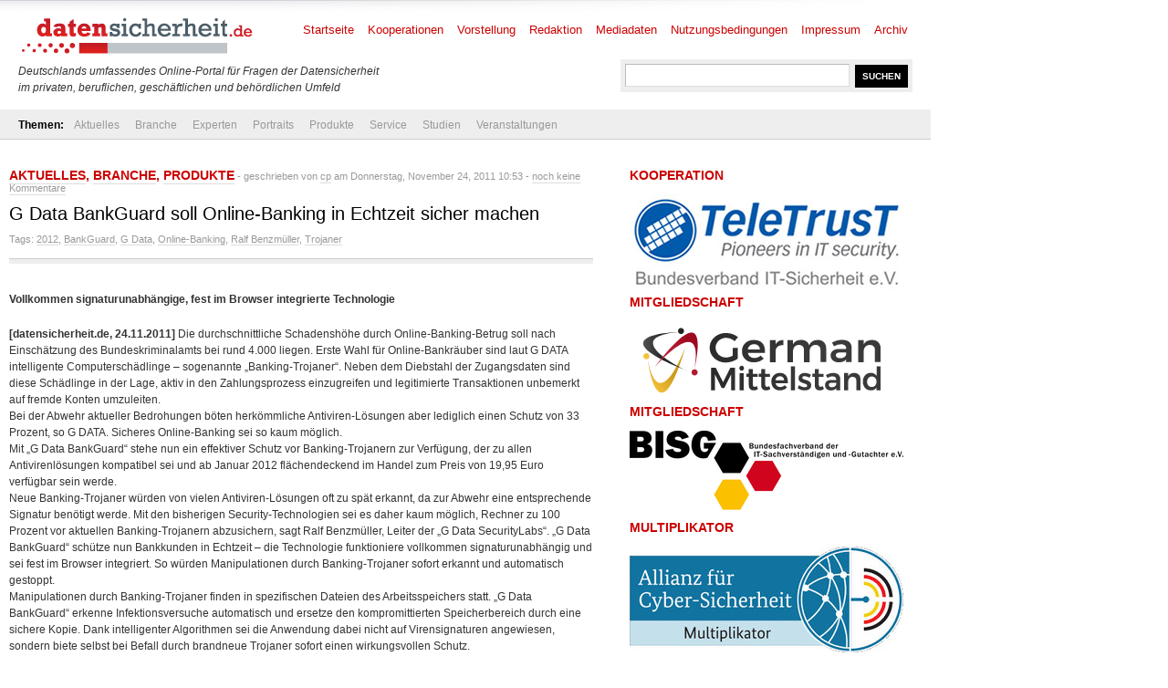

--- FILE ---
content_type: text/html; charset=UTF-8
request_url: https://www.datensicherheit.de/g-data-bankguard-soll-online-banking-in-echtzeit-sicher-machen
body_size: 11188
content:
<!DOCTYPE html PUBLIC "-//W3C//DTD XHTML 1.0 Transitional//EN" "http://www.w3.org/TR/xhtml1/DTD/xhtml1-transitional.dtd">
<html xmlns="http://www.w3.org/1999/xhtml" lang="de" prefix="og: https://ogp.me/ns#">
<head>
	<meta http-equiv="Content-Type" content="text/html; charset=UTF-8" />
	<link rel="shortcut icon" href="https://www.datensicherheit.de/ds_favicon_16.ico" />
	<meta name="author" content="datensicherheit.de Informationen zu Datensicherheit und Datenschutz" />
	<meta name="robots" content="index, follow" />
	<meta name="robots" content="all" />
	<meta name="robots" content="max-snippet:-1">
	<meta name="robots" content="max-image-preview:standard">
	<meta name="language" content="deutsch, de, German" />
	<link rel="stylesheet" href="https://www.datensicherheit.de/wp-content/themes/news_de/style.css" type="text/css" media="screen, projection" />
	<link rel="alternate" type="application/rss+xml" title="datensicherheit.de Informationen zu Datensicherheit und Datenschutz RSS Feed" href="https://www.datensicherheit.de/feed" />
	<link rel="pingback" href="https://www.datensicherheit.de/xmlrpc.php" />
	<title>G Data BankGuard soll Online-Banking in Echtzeit sicher machen - datensicherheit.de</title>


<!-- Suchmaschinen-Optimierung durch Rank Math PRO - https://rankmath.com/ -->
<meta name="description" content="Manipulationen durch Banking-Trojaner finden in spezifischen Dateien des Arbeitsspeichers statt. „G Data BankGuard“ erkenne Infektionsversuche automatisch und ersetze den kompromittierten Speicherbereich durch eine sichere Kopie. Dank intelligenter Algorithmen sei die Anwendung dabei nicht auf Virensignaturen angewiesen, sondern biete selbst bei Befall durch brandneue Trojaner sofort einen wirkungsvollen Schutz."/>
<meta name="robots" content="follow, index, max-snippet:-1, max-video-preview:-1, max-image-preview:large"/>
<link rel="canonical" href="https://www.datensicherheit.de/g-data-bankguard-soll-online-banking-in-echtzeit-sicher-machen" />
<meta property="og:locale" content="de_DE" />
<meta property="og:type" content="article" />
<meta property="og:title" content="G Data BankGuard soll Online-Banking in Echtzeit sicher machen - datensicherheit.de" />
<meta property="og:description" content="Manipulationen durch Banking-Trojaner finden in spezifischen Dateien des Arbeitsspeichers statt. „G Data BankGuard“ erkenne Infektionsversuche automatisch und ersetze den kompromittierten Speicherbereich durch eine sichere Kopie. Dank intelligenter Algorithmen sei die Anwendung dabei nicht auf Virensignaturen angewiesen, sondern biete selbst bei Befall durch brandneue Trojaner sofort einen wirkungsvollen Schutz." />
<meta property="og:url" content="https://www.datensicherheit.de/g-data-bankguard-soll-online-banking-in-echtzeit-sicher-machen" />
<meta property="og:site_name" content="datensicherheit.de Informationen zu Datensicherheit und Datenschutz" />
<meta property="article:tag" content="2012" />
<meta property="article:tag" content="BankGuard" />
<meta property="article:tag" content="G Data" />
<meta property="article:tag" content="Online-Banking" />
<meta property="article:tag" content="Ralf Benzmüller" />
<meta property="article:tag" content="Trojaner" />
<meta property="article:section" content="Aktuelles" />
<meta property="article:published_time" content="2011-11-24T10:53:10+01:00" />
<meta name="twitter:card" content="summary_large_image" />
<meta name="twitter:title" content="G Data BankGuard soll Online-Banking in Echtzeit sicher machen - datensicherheit.de" />
<meta name="twitter:description" content="Manipulationen durch Banking-Trojaner finden in spezifischen Dateien des Arbeitsspeichers statt. „G Data BankGuard“ erkenne Infektionsversuche automatisch und ersetze den kompromittierten Speicherbereich durch eine sichere Kopie. Dank intelligenter Algorithmen sei die Anwendung dabei nicht auf Virensignaturen angewiesen, sondern biete selbst bei Befall durch brandneue Trojaner sofort einen wirkungsvollen Schutz." />
<meta name="twitter:site" content="@datensicherheit" />
<meta name="twitter:creator" content="@datensicherheit" />
<script type="application/ld+json" class="rank-math-schema">{"@context":"https://schema.org","@graph":[{"@type":["Corporation","Organization"],"@id":"https://www.datensicherheit.de/#organization","name":"PINNOW &amp; Partner","url":"https://www.datensicherheit.de","sameAs":["https://twitter.com/datensicherheit"],"logo":{"@type":"ImageObject","@id":"https://www.datensicherheit.de/#logo","url":"https://www.datensicherheit.de/wp-content/uploads/datensicherheit-logo.gif","contentUrl":"https://www.datensicherheit.de/wp-content/uploads/datensicherheit-logo.gif","caption":"PINNOW &amp; Partner","inLanguage":"de","width":"260","height":"49"}},{"@type":"WebSite","@id":"https://www.datensicherheit.de/#website","url":"https://www.datensicherheit.de","name":"PINNOW &amp; Partner","publisher":{"@id":"https://www.datensicherheit.de/#organization"},"inLanguage":"de"},{"@type":"WebPage","@id":"https://www.datensicherheit.de/g-data-bankguard-soll-online-banking-in-echtzeit-sicher-machen#webpage","url":"https://www.datensicherheit.de/g-data-bankguard-soll-online-banking-in-echtzeit-sicher-machen","name":"G Data BankGuard soll Online-Banking in Echtzeit sicher machen - datensicherheit.de","datePublished":"2011-11-24T10:53:10+01:00","dateModified":"2011-11-24T10:53:10+01:00","isPartOf":{"@id":"https://www.datensicherheit.de/#website"},"inLanguage":"de"},{"@type":"Person","@id":"https://www.datensicherheit.de/author/cp","name":"cp","url":"https://www.datensicherheit.de/author/cp","image":{"@type":"ImageObject","@id":"https://secure.gravatar.com/avatar/f37346b9750a228ea849b2aa7a33a0d79697761abe63a3f311eee67a121bad4a?s=96&amp;d=mm&amp;r=g","url":"https://secure.gravatar.com/avatar/f37346b9750a228ea849b2aa7a33a0d79697761abe63a3f311eee67a121bad4a?s=96&amp;d=mm&amp;r=g","caption":"cp","inLanguage":"de"},"worksFor":{"@id":"https://www.datensicherheit.de/#organization"}},{"@type":"BlogPosting","headline":"G Data BankGuard soll Online-Banking in Echtzeit sicher machen - datensicherheit.de","datePublished":"2011-11-24T10:53:10+01:00","dateModified":"2011-11-24T10:53:10+01:00","author":{"@id":"https://www.datensicherheit.de/author/cp","name":"cp"},"publisher":{"@id":"https://www.datensicherheit.de/#organization"},"description":"Manipulationen durch Banking-Trojaner finden in spezifischen Dateien des Arbeitsspeichers statt. \u201eG Data BankGuard\u201c erkenne Infektionsversuche automatisch und ersetze den kompromittierten Speicherbereich durch eine sichere Kopie. Dank intelligenter Algorithmen sei die Anwendung dabei nicht auf Virensignaturen angewiesen, sondern biete selbst bei Befall durch brandneue Trojaner sofort einen wirkungsvollen Schutz.","name":"G Data BankGuard soll Online-Banking in Echtzeit sicher machen - datensicherheit.de","@id":"https://www.datensicherheit.de/g-data-bankguard-soll-online-banking-in-echtzeit-sicher-machen#richSnippet","isPartOf":{"@id":"https://www.datensicherheit.de/g-data-bankguard-soll-online-banking-in-echtzeit-sicher-machen#webpage"},"inLanguage":"de","mainEntityOfPage":{"@id":"https://www.datensicherheit.de/g-data-bankguard-soll-online-banking-in-echtzeit-sicher-machen#webpage"}}]}</script>
<!-- /Rank Math WordPress SEO Plugin -->

<link rel="alternate" type="application/rss+xml" title="datensicherheit.de Informationen zu Datensicherheit und Datenschutz &raquo; G Data BankGuard soll Online-Banking in Echtzeit sicher machen-Kommentar-Feed" href="https://www.datensicherheit.de/g-data-bankguard-soll-online-banking-in-echtzeit-sicher-machen/feed" />
<link rel="alternate" title="oEmbed (JSON)" type="application/json+oembed" href="https://www.datensicherheit.de/wp-json/oembed/1.0/embed?url=https%3A%2F%2Fwww.datensicherheit.de%2Fg-data-bankguard-soll-online-banking-in-echtzeit-sicher-machen" />
<link rel="alternate" title="oEmbed (XML)" type="text/xml+oembed" href="https://www.datensicherheit.de/wp-json/oembed/1.0/embed?url=https%3A%2F%2Fwww.datensicherheit.de%2Fg-data-bankguard-soll-online-banking-in-echtzeit-sicher-machen&#038;format=xml" />
<style id='wp-img-auto-sizes-contain-inline-css' type='text/css'>
img:is([sizes=auto i],[sizes^="auto," i]){contain-intrinsic-size:3000px 1500px}
/*# sourceURL=wp-img-auto-sizes-contain-inline-css */
</style>
<style id='wp-emoji-styles-inline-css' type='text/css'>

	img.wp-smiley, img.emoji {
		display: inline !important;
		border: none !important;
		box-shadow: none !important;
		height: 1em !important;
		width: 1em !important;
		margin: 0 0.07em !important;
		vertical-align: -0.1em !important;
		background: none !important;
		padding: 0 !important;
	}
/*# sourceURL=wp-emoji-styles-inline-css */
</style>
<style id='wp-block-library-inline-css' type='text/css'>
:root{--wp-block-synced-color:#7a00df;--wp-block-synced-color--rgb:122,0,223;--wp-bound-block-color:var(--wp-block-synced-color);--wp-editor-canvas-background:#ddd;--wp-admin-theme-color:#007cba;--wp-admin-theme-color--rgb:0,124,186;--wp-admin-theme-color-darker-10:#006ba1;--wp-admin-theme-color-darker-10--rgb:0,107,160.5;--wp-admin-theme-color-darker-20:#005a87;--wp-admin-theme-color-darker-20--rgb:0,90,135;--wp-admin-border-width-focus:2px}@media (min-resolution:192dpi){:root{--wp-admin-border-width-focus:1.5px}}.wp-element-button{cursor:pointer}:root .has-very-light-gray-background-color{background-color:#eee}:root .has-very-dark-gray-background-color{background-color:#313131}:root .has-very-light-gray-color{color:#eee}:root .has-very-dark-gray-color{color:#313131}:root .has-vivid-green-cyan-to-vivid-cyan-blue-gradient-background{background:linear-gradient(135deg,#00d084,#0693e3)}:root .has-purple-crush-gradient-background{background:linear-gradient(135deg,#34e2e4,#4721fb 50%,#ab1dfe)}:root .has-hazy-dawn-gradient-background{background:linear-gradient(135deg,#faaca8,#dad0ec)}:root .has-subdued-olive-gradient-background{background:linear-gradient(135deg,#fafae1,#67a671)}:root .has-atomic-cream-gradient-background{background:linear-gradient(135deg,#fdd79a,#004a59)}:root .has-nightshade-gradient-background{background:linear-gradient(135deg,#330968,#31cdcf)}:root .has-midnight-gradient-background{background:linear-gradient(135deg,#020381,#2874fc)}:root{--wp--preset--font-size--normal:16px;--wp--preset--font-size--huge:42px}.has-regular-font-size{font-size:1em}.has-larger-font-size{font-size:2.625em}.has-normal-font-size{font-size:var(--wp--preset--font-size--normal)}.has-huge-font-size{font-size:var(--wp--preset--font-size--huge)}.has-text-align-center{text-align:center}.has-text-align-left{text-align:left}.has-text-align-right{text-align:right}.has-fit-text{white-space:nowrap!important}#end-resizable-editor-section{display:none}.aligncenter{clear:both}.items-justified-left{justify-content:flex-start}.items-justified-center{justify-content:center}.items-justified-right{justify-content:flex-end}.items-justified-space-between{justify-content:space-between}.screen-reader-text{border:0;clip-path:inset(50%);height:1px;margin:-1px;overflow:hidden;padding:0;position:absolute;width:1px;word-wrap:normal!important}.screen-reader-text:focus{background-color:#ddd;clip-path:none;color:#444;display:block;font-size:1em;height:auto;left:5px;line-height:normal;padding:15px 23px 14px;text-decoration:none;top:5px;width:auto;z-index:100000}html :where(.has-border-color){border-style:solid}html :where([style*=border-top-color]){border-top-style:solid}html :where([style*=border-right-color]){border-right-style:solid}html :where([style*=border-bottom-color]){border-bottom-style:solid}html :where([style*=border-left-color]){border-left-style:solid}html :where([style*=border-width]){border-style:solid}html :where([style*=border-top-width]){border-top-style:solid}html :where([style*=border-right-width]){border-right-style:solid}html :where([style*=border-bottom-width]){border-bottom-style:solid}html :where([style*=border-left-width]){border-left-style:solid}html :where(img[class*=wp-image-]){height:auto;max-width:100%}:where(figure){margin:0 0 1em}html :where(.is-position-sticky){--wp-admin--admin-bar--position-offset:var(--wp-admin--admin-bar--height,0px)}@media screen and (max-width:600px){html :where(.is-position-sticky){--wp-admin--admin-bar--position-offset:0px}}

/*# sourceURL=wp-block-library-inline-css */
</style><style id='global-styles-inline-css' type='text/css'>
:root{--wp--preset--aspect-ratio--square: 1;--wp--preset--aspect-ratio--4-3: 4/3;--wp--preset--aspect-ratio--3-4: 3/4;--wp--preset--aspect-ratio--3-2: 3/2;--wp--preset--aspect-ratio--2-3: 2/3;--wp--preset--aspect-ratio--16-9: 16/9;--wp--preset--aspect-ratio--9-16: 9/16;--wp--preset--color--black: #000000;--wp--preset--color--cyan-bluish-gray: #abb8c3;--wp--preset--color--white: #ffffff;--wp--preset--color--pale-pink: #f78da7;--wp--preset--color--vivid-red: #cf2e2e;--wp--preset--color--luminous-vivid-orange: #ff6900;--wp--preset--color--luminous-vivid-amber: #fcb900;--wp--preset--color--light-green-cyan: #7bdcb5;--wp--preset--color--vivid-green-cyan: #00d084;--wp--preset--color--pale-cyan-blue: #8ed1fc;--wp--preset--color--vivid-cyan-blue: #0693e3;--wp--preset--color--vivid-purple: #9b51e0;--wp--preset--gradient--vivid-cyan-blue-to-vivid-purple: linear-gradient(135deg,rgb(6,147,227) 0%,rgb(155,81,224) 100%);--wp--preset--gradient--light-green-cyan-to-vivid-green-cyan: linear-gradient(135deg,rgb(122,220,180) 0%,rgb(0,208,130) 100%);--wp--preset--gradient--luminous-vivid-amber-to-luminous-vivid-orange: linear-gradient(135deg,rgb(252,185,0) 0%,rgb(255,105,0) 100%);--wp--preset--gradient--luminous-vivid-orange-to-vivid-red: linear-gradient(135deg,rgb(255,105,0) 0%,rgb(207,46,46) 100%);--wp--preset--gradient--very-light-gray-to-cyan-bluish-gray: linear-gradient(135deg,rgb(238,238,238) 0%,rgb(169,184,195) 100%);--wp--preset--gradient--cool-to-warm-spectrum: linear-gradient(135deg,rgb(74,234,220) 0%,rgb(151,120,209) 20%,rgb(207,42,186) 40%,rgb(238,44,130) 60%,rgb(251,105,98) 80%,rgb(254,248,76) 100%);--wp--preset--gradient--blush-light-purple: linear-gradient(135deg,rgb(255,206,236) 0%,rgb(152,150,240) 100%);--wp--preset--gradient--blush-bordeaux: linear-gradient(135deg,rgb(254,205,165) 0%,rgb(254,45,45) 50%,rgb(107,0,62) 100%);--wp--preset--gradient--luminous-dusk: linear-gradient(135deg,rgb(255,203,112) 0%,rgb(199,81,192) 50%,rgb(65,88,208) 100%);--wp--preset--gradient--pale-ocean: linear-gradient(135deg,rgb(255,245,203) 0%,rgb(182,227,212) 50%,rgb(51,167,181) 100%);--wp--preset--gradient--electric-grass: linear-gradient(135deg,rgb(202,248,128) 0%,rgb(113,206,126) 100%);--wp--preset--gradient--midnight: linear-gradient(135deg,rgb(2,3,129) 0%,rgb(40,116,252) 100%);--wp--preset--font-size--small: 13px;--wp--preset--font-size--medium: 20px;--wp--preset--font-size--large: 36px;--wp--preset--font-size--x-large: 42px;--wp--preset--spacing--20: 0.44rem;--wp--preset--spacing--30: 0.67rem;--wp--preset--spacing--40: 1rem;--wp--preset--spacing--50: 1.5rem;--wp--preset--spacing--60: 2.25rem;--wp--preset--spacing--70: 3.38rem;--wp--preset--spacing--80: 5.06rem;--wp--preset--shadow--natural: 6px 6px 9px rgba(0, 0, 0, 0.2);--wp--preset--shadow--deep: 12px 12px 50px rgba(0, 0, 0, 0.4);--wp--preset--shadow--sharp: 6px 6px 0px rgba(0, 0, 0, 0.2);--wp--preset--shadow--outlined: 6px 6px 0px -3px rgb(255, 255, 255), 6px 6px rgb(0, 0, 0);--wp--preset--shadow--crisp: 6px 6px 0px rgb(0, 0, 0);}:where(.is-layout-flex){gap: 0.5em;}:where(.is-layout-grid){gap: 0.5em;}body .is-layout-flex{display: flex;}.is-layout-flex{flex-wrap: wrap;align-items: center;}.is-layout-flex > :is(*, div){margin: 0;}body .is-layout-grid{display: grid;}.is-layout-grid > :is(*, div){margin: 0;}:where(.wp-block-columns.is-layout-flex){gap: 2em;}:where(.wp-block-columns.is-layout-grid){gap: 2em;}:where(.wp-block-post-template.is-layout-flex){gap: 1.25em;}:where(.wp-block-post-template.is-layout-grid){gap: 1.25em;}.has-black-color{color: var(--wp--preset--color--black) !important;}.has-cyan-bluish-gray-color{color: var(--wp--preset--color--cyan-bluish-gray) !important;}.has-white-color{color: var(--wp--preset--color--white) !important;}.has-pale-pink-color{color: var(--wp--preset--color--pale-pink) !important;}.has-vivid-red-color{color: var(--wp--preset--color--vivid-red) !important;}.has-luminous-vivid-orange-color{color: var(--wp--preset--color--luminous-vivid-orange) !important;}.has-luminous-vivid-amber-color{color: var(--wp--preset--color--luminous-vivid-amber) !important;}.has-light-green-cyan-color{color: var(--wp--preset--color--light-green-cyan) !important;}.has-vivid-green-cyan-color{color: var(--wp--preset--color--vivid-green-cyan) !important;}.has-pale-cyan-blue-color{color: var(--wp--preset--color--pale-cyan-blue) !important;}.has-vivid-cyan-blue-color{color: var(--wp--preset--color--vivid-cyan-blue) !important;}.has-vivid-purple-color{color: var(--wp--preset--color--vivid-purple) !important;}.has-black-background-color{background-color: var(--wp--preset--color--black) !important;}.has-cyan-bluish-gray-background-color{background-color: var(--wp--preset--color--cyan-bluish-gray) !important;}.has-white-background-color{background-color: var(--wp--preset--color--white) !important;}.has-pale-pink-background-color{background-color: var(--wp--preset--color--pale-pink) !important;}.has-vivid-red-background-color{background-color: var(--wp--preset--color--vivid-red) !important;}.has-luminous-vivid-orange-background-color{background-color: var(--wp--preset--color--luminous-vivid-orange) !important;}.has-luminous-vivid-amber-background-color{background-color: var(--wp--preset--color--luminous-vivid-amber) !important;}.has-light-green-cyan-background-color{background-color: var(--wp--preset--color--light-green-cyan) !important;}.has-vivid-green-cyan-background-color{background-color: var(--wp--preset--color--vivid-green-cyan) !important;}.has-pale-cyan-blue-background-color{background-color: var(--wp--preset--color--pale-cyan-blue) !important;}.has-vivid-cyan-blue-background-color{background-color: var(--wp--preset--color--vivid-cyan-blue) !important;}.has-vivid-purple-background-color{background-color: var(--wp--preset--color--vivid-purple) !important;}.has-black-border-color{border-color: var(--wp--preset--color--black) !important;}.has-cyan-bluish-gray-border-color{border-color: var(--wp--preset--color--cyan-bluish-gray) !important;}.has-white-border-color{border-color: var(--wp--preset--color--white) !important;}.has-pale-pink-border-color{border-color: var(--wp--preset--color--pale-pink) !important;}.has-vivid-red-border-color{border-color: var(--wp--preset--color--vivid-red) !important;}.has-luminous-vivid-orange-border-color{border-color: var(--wp--preset--color--luminous-vivid-orange) !important;}.has-luminous-vivid-amber-border-color{border-color: var(--wp--preset--color--luminous-vivid-amber) !important;}.has-light-green-cyan-border-color{border-color: var(--wp--preset--color--light-green-cyan) !important;}.has-vivid-green-cyan-border-color{border-color: var(--wp--preset--color--vivid-green-cyan) !important;}.has-pale-cyan-blue-border-color{border-color: var(--wp--preset--color--pale-cyan-blue) !important;}.has-vivid-cyan-blue-border-color{border-color: var(--wp--preset--color--vivid-cyan-blue) !important;}.has-vivid-purple-border-color{border-color: var(--wp--preset--color--vivid-purple) !important;}.has-vivid-cyan-blue-to-vivid-purple-gradient-background{background: var(--wp--preset--gradient--vivid-cyan-blue-to-vivid-purple) !important;}.has-light-green-cyan-to-vivid-green-cyan-gradient-background{background: var(--wp--preset--gradient--light-green-cyan-to-vivid-green-cyan) !important;}.has-luminous-vivid-amber-to-luminous-vivid-orange-gradient-background{background: var(--wp--preset--gradient--luminous-vivid-amber-to-luminous-vivid-orange) !important;}.has-luminous-vivid-orange-to-vivid-red-gradient-background{background: var(--wp--preset--gradient--luminous-vivid-orange-to-vivid-red) !important;}.has-very-light-gray-to-cyan-bluish-gray-gradient-background{background: var(--wp--preset--gradient--very-light-gray-to-cyan-bluish-gray) !important;}.has-cool-to-warm-spectrum-gradient-background{background: var(--wp--preset--gradient--cool-to-warm-spectrum) !important;}.has-blush-light-purple-gradient-background{background: var(--wp--preset--gradient--blush-light-purple) !important;}.has-blush-bordeaux-gradient-background{background: var(--wp--preset--gradient--blush-bordeaux) !important;}.has-luminous-dusk-gradient-background{background: var(--wp--preset--gradient--luminous-dusk) !important;}.has-pale-ocean-gradient-background{background: var(--wp--preset--gradient--pale-ocean) !important;}.has-electric-grass-gradient-background{background: var(--wp--preset--gradient--electric-grass) !important;}.has-midnight-gradient-background{background: var(--wp--preset--gradient--midnight) !important;}.has-small-font-size{font-size: var(--wp--preset--font-size--small) !important;}.has-medium-font-size{font-size: var(--wp--preset--font-size--medium) !important;}.has-large-font-size{font-size: var(--wp--preset--font-size--large) !important;}.has-x-large-font-size{font-size: var(--wp--preset--font-size--x-large) !important;}
/*# sourceURL=global-styles-inline-css */
</style>

<style id='classic-theme-styles-inline-css' type='text/css'>
/*! This file is auto-generated */
.wp-block-button__link{color:#fff;background-color:#32373c;border-radius:9999px;box-shadow:none;text-decoration:none;padding:calc(.667em + 2px) calc(1.333em + 2px);font-size:1.125em}.wp-block-file__button{background:#32373c;color:#fff;text-decoration:none}
/*# sourceURL=/wp-includes/css/classic-themes.min.css */
</style>
<link rel='stylesheet' id='titan-adminbar-styles-css' href='https://www.datensicherheit.de/wp-content/plugins/anti-spam/assets/css/admin-bar.css?ver=7.4.0' type='text/css' media='all' />
<link rel='stylesheet' id='cryptx-styles-css' href='https://www.datensicherheit.de/wp-content/plugins/cryptx/css/cryptx.css?ver=4.0.10' type='text/css' media='all' />
<script type="text/javascript" src="https://www.datensicherheit.de/wp-includes/js/jquery/jquery.min.js?ver=3.7.1" id="jquery-core-js"></script>
<script type="text/javascript" src="https://www.datensicherheit.de/wp-includes/js/jquery/jquery-migrate.min.js?ver=3.4.1" id="jquery-migrate-js"></script>
<script type="text/javascript" id="cryptx-js-js-extra">
/* <![CDATA[ */
var cryptxConfig = {"iterations":"10000","keyLength":"32","ivLength":"16","saltLength":"16","cipher":"aes-256-gcm"};
//# sourceURL=cryptx-js-js-extra
/* ]]> */
</script>
<script type="text/javascript" src="https://www.datensicherheit.de/wp-content/plugins/cryptx/js/cryptx.min.js?ver=4.0.10" id="cryptx-js-js"></script>
<link rel="https://api.w.org/" href="https://www.datensicherheit.de/wp-json/" /><link rel="alternate" title="JSON" type="application/json" href="https://www.datensicherheit.de/wp-json/wp/v2/posts/19406" /><link rel="EditURI" type="application/rsd+xml" title="RSD" href="https://www.datensicherheit.de/xmlrpc.php?rsd" />
<link rel='shortlink' href='https://www.datensicherheit.de/?p=19406' />
</head>
<body>
<div id="supersize">
</div>
<div id="wrapper">
	<div id="header"> <!-- Header with the logo and search box -->
		<a href="https://www.datensicherheit.de" title="datensicherheit.de Informationen zu Datensicherheit und Datenschutz" class="logo"><img src="https://www.datensicherheit.de/wp-content/themes/news_de/images/logo.gif" alt="Logo datensicherheit.de" width="260" height="49" /></a>
		<form action="https://www.datensicherheit.de/" method="get" class="search">
			<input name="s" type="text" class="input" value="" onfocus="value=''" />
			<input type="submit" class="button" value="SUCHEN" />
		</form>
        <p style="font-size: 12px;"><br /><br /><br /><i>Deutschlands umfassendes Online-Portal für Fragen der Datensicherheit<br />im privaten, beruflichen, gesch&auml;ftlichen und beh&ouml;rdlichen Umfeld</i></p>
		<div id="menu"> <!-- The pages menu -->
  		<ul id="main_menu" class="container main_menu">
  			<li class="page_item"><a href="https://www.datensicherheit.de" title="datensicherheit.de Informationen zu Datensicherheit und Datenschutz">Startseite</a></li>
  			<li class="page_item page-item-10399 page_item_has_children"><a href="https://www.datensicherheit.de/kooperationen">Kooperationen</a></li>
<li class="page_item page-item-1848"><a href="https://www.datensicherheit.de/vorstellung">Vorstellung</a></li>
<li class="page_item page-item-4759"><a href="https://www.datensicherheit.de/redaktion">Redaktion</a></li>
<li class="page_item page-item-73"><a href="https://www.datensicherheit.de/mediadaten">Mediadaten</a></li>
<li class="page_item page-item-78"><a href="https://www.datensicherheit.de/nutzungsbedingungen">Nutzungsbedingungen</a></li>
<li class="page_item page-item-75"><a href="https://www.datensicherheit.de/impressum">Impressum</a></li>
<li class="page_item page-item-380"><a href="https://www.datensicherheit.de/archives">Archiv</a></li>
  		</ul>
  	</div>
	</div> <!-- END -->
	<div class="clear"></div>
	<div id="submenu" style="padding-left: 20px;"> <!-- The categories menu -->
		<ul id="sub_menu" class="container sub_menu" style="background-color: #eee; width: 1000px;">
			<li><b>Themen:</b></li>	<li class="cat-item cat-item-1"><a href="https://www.datensicherheit.de/aktuelles">Aktuelles</a>
</li>
	<li class="cat-item cat-item-107"><a href="https://www.datensicherheit.de/branche">Branche</a>
<ul class='children'>
	<li class="cat-item cat-item-3689"><a href="https://www.datensicherheit.de/branche/personalien">Personalien</a>
</li>
	<li class="cat-item cat-item-5335"><a href="https://www.datensicherheit.de/branche/unternehmen-branche">Unternehmen</a>
</li>
</ul>
</li>
	<li class="cat-item cat-item-106"><a href="https://www.datensicherheit.de/experten">Experten</a>
<ul class='children'>
	<li class="cat-item cat-item-4784"><a href="https://www.datensicherheit.de/experten/gastbeitraege">Gastbeiträge</a>
</li>
	<li class="cat-item cat-item-3620"><a href="https://www.datensicherheit.de/experten/interviews-experten">Interviews</a>
</li>
</ul>
</li>
	<li class="cat-item cat-item-6861"><a href="https://www.datensicherheit.de/portraits">Portraits</a>
<ul class='children'>
	<li class="cat-item cat-item-6862"><a href="https://www.datensicherheit.de/portraits/portraits-persoenlichkeiten">Persönlichkeiten</a>
</li>
	<li class="cat-item cat-item-6863"><a href="https://www.datensicherheit.de/portraits/portraits-unternehmen">Unternehmen</a>
</li>
</ul>
</li>
	<li class="cat-item cat-item-5755"><a href="https://www.datensicherheit.de/produkte">Produkte</a>
</li>
	<li class="cat-item cat-item-108"><a href="https://www.datensicherheit.de/service">Service</a>
<ul class='children'>
	<li class="cat-item cat-item-6975"><a href="https://www.datensicherheit.de/service/fachmagazine">Fachmagazine</a>
</li>
	<li class="cat-item cat-item-3521"><a href="https://www.datensicherheit.de/service/rezensionen">Rezensionen</a>
</li>
	<li class="cat-item cat-item-3737"><a href="https://www.datensicherheit.de/service/umfragen">Umfragen</a>
</li>
	<li class="cat-item cat-item-980"><a href="https://www.datensicherheit.de/service/wichtige-adressen">Wichtige Adressen</a>
</li>
</ul>
</li>
	<li class="cat-item cat-item-3460"><a href="https://www.datensicherheit.de/studien-experten">Studien</a>
</li>
	<li class="cat-item cat-item-875"><a href="https://www.datensicherheit.de/veranstaltungen">Veranstaltungen</a>
</li>
		</ul>
	</div> <!-- END -->
	<div class="clear"></div>
	<div id="content" class="container">
		<div class="column_main">
						<h2><a href="https://www.datensicherheit.de/aktuelles" rel="category tag">Aktuelles</a>, <a href="https://www.datensicherheit.de/branche" rel="category tag">Branche</a>, <a href="https://www.datensicherheit.de/produkte" rel="category tag">Produkte</a><i> - geschrieben von <a href="https://www.datensicherheit.de/author/cp" title="Beiträge von cp" rel="author">cp</a> am Donnerstag, November 24, 2011 10:53 - <a href="#kommentieren" title="Kommentare ansehen">noch keine Kommentare</a></i></h2>
			<h1>G Data BankGuard soll Online-Banking in Echtzeit sicher machen</h1>
			<div class="meta">Tags: <a href="https://www.datensicherheit.de/tag/2012" rel="tag">2012</a>, <a href="https://www.datensicherheit.de/tag/bankguard" rel="tag">BankGuard</a>, <a href="https://www.datensicherheit.de/tag/g-data" rel="tag">G Data</a>, <a href="https://www.datensicherheit.de/tag/online-banking" rel="tag">Online-Banking</a>, <a href="https://www.datensicherheit.de/tag/ralf-benzmueller" rel="tag">Ralf Benzmüller</a>, <a href="https://www.datensicherheit.de/tag/trojaner" rel="tag">Trojaner</a></div>			<div class="hr_top"></div>
			<div id="entry">
			<p><strong>Vollkommen signaturunabhängige, fest im Browser integrierte Technologie</strong><br />
<strong></strong></p>
<p><strong>[datensicherheit.de, 24.11.2011]</strong> Die durchschnittliche Schadenshöhe durch Online-Banking-Betrug soll nach Einschätzung des Bundeskriminalamts bei rund 4.000 liegen. Erste Wahl für Online-Bankräuber sind laut G DATA intelligente Computerschädlinge – sogenannte „Banking-Trojaner“. Neben dem Diebstahl der Zugangsdaten sind diese Schädlinge in der Lage, aktiv in den Zahlungsprozess einzugreifen und legitimierte Transaktionen unbemerkt auf fremde Konten umzuleiten.<br />
Bei der Abwehr aktueller Bedrohungen böten herkömmliche Antiviren-Lösungen aber lediglich einen Schutz von 33 Prozent, so G DATA. Sicheres Online-Banking sei so kaum möglich.<br />
Mit „G Data BankGuard“ stehe nun ein effektiver Schutz vor Banking-Trojanern zur Verfügung, der zu allen Antivirenlösungen kompatibel sei und ab Januar 2012 flächendeckend im Handel <span id="more-19406"></span>zum Preis von 19,95 Euro verfügbar sein werde.<br />
Neue Banking-Trojaner würden von vielen Antiviren-Lösungen oft zu spät erkannt, da zur Abwehr eine entsprechende Signatur benötigt werde. Mit den bisherigen Security-Technologien sei es daher kaum möglich, Rechner zu 100 Prozent vor aktuellen Banking-Trojanern abzusichern, sagt Ralf Benzmüller, Leiter der „G Data SecurityLabs“. „G Data BankGuard“ schütze nun Bankkunden in Echtzeit – die Technologie funktioniere vollkommen signaturunabhängig und sei fest im Browser integriert. So würden Manipulationen durch Banking-Trojaner sofort erkannt und automatisch gestoppt.<br />
Manipulationen durch Banking-Trojaner finden in spezifischen Dateien des Arbeitsspeichers statt. „G Data BankGuard“ erkenne Infektionsversuche automatisch und ersetze den kompromittierten Speicherbereich durch eine sichere Kopie. Dank intelligenter Algorithmen sei die Anwendung dabei nicht auf Virensignaturen angewiesen, sondern biete selbst bei Befall durch brandneue Trojaner sofort einen wirkungsvollen Schutz.</p>
			</div>
			<br />
			<br />
			<!-- You can start editing here. -->
<div id="commenting" class="clear"></div>
	<!-- If comments are open, but there are no comments. -->
	<div class="leave_comment">
	<h3 id="respond">Kommentieren</h3>
		<form action="https://www.datensicherheit.de/wp-comments-post.php" method="post" id="commentform">
		<p><label for="author">Name<span class="meta"> - ben&ouml;tigt</span></label></p>
	<input type="text" name="author" id="author" value="" class="input" tabindex="1" />
	<p><label for="email">Email<span class="meta"> - ben&ouml;tigt, wird nicht ver&ouml;ffentlicht.</span></label></p>
	<input type="text" name="email" id="email" value="" class="input" tabindex="2" />
	<p><label for="url">Website</label></p>
	<input type="text" name="url" id="url" value="" class="input" tabindex="3" />
		<p>Kommentar</p>
	<p><textarea name="comment" id="comment" cols="20" rows="10" class="textarea" tabindex="4"></textarea></p>
	<!--<p><small><strong>XHTML:</strong> You can use these tags: <code>&lt;a href=&quot;&quot; title=&quot;&quot;&gt; &lt;abbr title=&quot;&quot;&gt; &lt;acronym title=&quot;&quot;&gt; &lt;b&gt; &lt;blockquote cite=&quot;&quot;&gt; &lt;cite&gt; &lt;code&gt; &lt;del datetime=&quot;&quot;&gt; &lt;em&gt; &lt;i&gt; &lt;q cite=&quot;&quot;&gt; &lt;s&gt; &lt;strike&gt; &lt;strong&gt; </code></small></p>-->
	<p><input name="submit" type="submit" id="submit" class="button" value="Kommentar abschicken" tabindex="5" /></p>
	<input type="hidden" name="comment_post_ID" value="19406" />
	<!-- Anti-spam plugin wordpress.org/plugins/anti-spam/ --><div class="wantispam-required-fields"><input type="hidden" name="wantispam_t" class="wantispam-control wantispam-control-t" value="1769068147" /><div class="wantispam-group wantispam-group-q" style="clear: both;">
					<label>Current ye@r <span class="required">*</span></label>
					<input type="hidden" name="wantispam_a" class="wantispam-control wantispam-control-a" value="2026" />
					<input type="text" name="wantispam_q" class="wantispam-control wantispam-control-q" value="7.4.0" autocomplete="off" />
				  </div>
<div class="wantispam-group wantispam-group-e" style="display: none;">
					<label>Leave this field empty</label>
					<input type="text" name="wantispam_e_email_url_website" class="wantispam-control wantispam-control-e" value="" autocomplete="off" />
				  </div>
</div><!--\End Anti-spam plugin -->	</form>
</div>
					</div>
		<div class="column_right">
<!-- column_right -->
	<div id="media_image-2" class="widget widget_media_image"><h2>Kooperation</h2><a href="https://www.teletrust.de/"><img width="300" height="105" src="https://www.datensicherheit.de/wp-content/uploads/teletrust-logo.jpg" class="image wp-image-39093  attachment-full size-full" alt="TeleTrusT" style="max-width: 100%; height: auto;" title="Kooperation" decoding="async" loading="lazy" /></a></div><div id="media_image-3" class="widget widget_media_image"><h2>Mitgliedschaft</h2><a href="https://www.german-mittelstand.network/"><img class="image " src="https://www.datensicherheit.de/logo-german-mittelstand.svg" alt="German Mittelstand e.V." width="" height="" decoding="async" loading="lazy" /></a></div><div id="media_image-4" class="widget widget_media_image"><h2>Mitgliedschaft</h2><a href="https://www.bisg-ev.de/"><img width="300" height="93" src="https://www.datensicherheit.de/wp-content/uploads/bisg-logo.jpg" class="image wp-image-39092  attachment-full size-full" alt="BISG e.V." style="max-width: 100%; height: auto;" title="Mitgliedschaft" decoding="async" loading="lazy" /></a></div><div id="media_image-5" class="widget widget_media_image"><h2>Multiplikator</h2><a href="https://www.allianz-fuer-cybersicherheit.de/"><img width="300" height="116" src="https://www.datensicherheit.de/wp-content/uploads/allianz-fuer-cybersicherheit-multiplikator.jpg" class="image wp-image-39091  attachment-full size-full" alt="Allianz für Cybersicherheit" style="max-width: 100%; height: auto;" title="Multiplikator" decoding="async" loading="lazy" /></a></div>
</div>
<div class="clear"></div>
		<div class="hr_top"></div>
		<div class="column_left_b"> <!-- The 1st of the 3 columns with the featured articles at the bottom -->
			 <!-- Edit the cat= part to the number of the desired category (check the category IDs in your WordPress system), and this will show the 1st of the chosen category -->
						<h2><a href="https://www.datensicherheit.de/aktuelles" rel="category tag">Aktuelles</a>, <a href="https://www.datensicherheit.de/experten" rel="category tag">Experten</a>, <a href="https://www.datensicherheit.de/studien-experten" rel="category tag">Studien</a><i> - Jan. 21, 2026 0:37 - <a href="https://www.datensicherheit.de/dax-40-unternehmen-cybersicherheit-randnotiz-strategie-kernthema#kommentieren" title="Kommentare anzeigen">noch keine Kommentare</a></i></h2>
			<h2><a href="https://www.datensicherheit.de/dax-40-unternehmen-cybersicherheit-randnotiz-strategie-kernthema" title="DAX-40-Unternehmen: Cybersicherheit von einer Randnotiz zum strategischen Kernthema">DAX-40-Unternehmen: Cybersicherheit von einer Randnotiz zum strategischen Kernthema</a></h2>
			 <!-- END -->
			 <!-- Show the 5 most recent articles in the already chosen category, first one not included -->
			<h2>weitere Beiträge in Experten</h2>
			<ul>
								<li><span class="title"><a href="https://www.datensicherheit.de/rabatte-supermarkt-apps-unguenstig-umtausch-persoenlich-daten" title="Rabatte mittels Supermarkt-Apps: Ungünstiger Umtausch persönlicher Daten">Rabatte mittels Supermarkt-Apps: Ungünstiger Umtausch persönlicher Daten</a></span>
				<br />
				<span class="meta">Montag, Januar 19, 2026 0:44 - <a href="https://www.datensicherheit.de/rabatte-supermarkt-apps-unguenstig-umtausch-persoenlich-daten#kommentieren" title="Kommentare anzeigen">noch keine Kommentare</a></span></li>
								<li><span class="title"><a href="https://www.datensicherheit.de/zunahme-risiken-datenschutzbudgets-schrumpfung" title="Trotz steigender Risiken: Datenschutzbudgets werden voraussichtlich vielfach schrumpfen">Trotz steigender Risiken: Datenschutzbudgets werden voraussichtlich vielfach schrumpfen</a></span>
				<br />
				<span class="meta">Montag, Januar 19, 2026 0:13 - <a href="https://www.datensicherheit.de/zunahme-risiken-datenschutzbudgets-schrumpfung#kommentieren" title="Kommentare anzeigen">noch keine Kommentare</a></span></li>
								<li><span class="title"><a href="https://www.datensicherheit.de/deutschland-stack-bitkom-kommentar-zweite-beteiligungsrunde" title="Deutschland-Stack: Bitkom kommentiert zweite Beteiligungsrunde">Deutschland-Stack: Bitkom kommentiert zweite Beteiligungsrunde</a></span>
				<br />
				<span class="meta">Sonntag, Januar 18, 2026 0:29 - <a href="https://www.datensicherheit.de/deutschland-stack-bitkom-kommentar-zweite-beteiligungsrunde#kommentieren" title="Kommentare anzeigen">noch keine Kommentare</a></span></li>
								<li><span class="title"><a href="https://www.datensicherheit.de/revolutionaer-chips-materialforschung-fraunhofer-ipms-lueckenschluss" title="Revolutionäre Chips für die Materialforschung: Fraunhofer IPMS gelang Lückenschluss">Revolutionäre Chips für die Materialforschung: Fraunhofer IPMS gelang Lückenschluss</a></span>
				<br />
				<span class="meta">Freitag, Januar 16, 2026 0:46 - <a href="https://www.datensicherheit.de/revolutionaer-chips-materialforschung-fraunhofer-ipms-lueckenschluss#kommentieren" title="Kommentare anzeigen">noch keine Kommentare</a></span></li>
								<li><span class="title"><a href="https://www.datensicherheit.de/black-basta-international-fahndung-kopf-ransomware-gruppierung" title="Black Basta: Internationale Fahndung nach dem Kopf der Ransomware-Gruppierung">Black Basta: Internationale Fahndung nach dem Kopf der Ransomware-Gruppierung</a></span>
				<br />
				<span class="meta">Freitag, Januar 16, 2026 0:36 - <a href="https://www.datensicherheit.de/black-basta-international-fahndung-kopf-ransomware-gruppierung#kommentieren" title="Kommentare anzeigen">noch keine Kommentare</a></span></li>
							</ul>
			<br />
			<p class="link"><a href="https://www.datensicherheit.de/aktuelles" rel="category tag">Aktuelles</a> <a href="https://www.datensicherheit.de/experten" rel="category tag">Experten</a></p>
		</div> <!-- END -->
		<div class="column_center_b"> <!-- The 2nd of the 3 columns with the featured articles at the bottom -->
			 <!-- Edit the cat= part to the number of the desired category (check the category IDs in your WordPress system), and this will show the 1st of the chosen category -->
						<h2><a href="https://www.datensicherheit.de/aktuelles" rel="category tag">Aktuelles</a>, <a href="https://www.datensicherheit.de/branche" rel="category tag">Branche</a><i> - Jan. 22, 2026 0:22 - <a href="https://www.datensicherheit.de/dora-1-jahrestag-kontext-digital-operational-resilienz#kommentieren" title="Kommentare ansehen">noch keine Kommentare</a></i></h2>
			<h2><a href="https://www.datensicherheit.de/dora-1-jahrestag-kontext-digital-operational-resilienz" title="DORA: 1. Jahrestag im Kontext Digitaler Operationaler Resilienz">DORA: 1. Jahrestag im Kontext Digitaler Operationaler Resilienz</a></h2>
			 
			 <!-- Show the 5 most recent articles in the already chosen category, first one not included -->
			<h2>weitere Beiträge in Branche</h2>
			<ul>
								<li><span class="title"><a href="https://www.datensicherheit.de/cyberkriminelle-marktplatze-personlich-daten-darknet" title="Cyberkriminelle Marktplätze: Persönliche Daten landen immer schneller im Darknet">Cyberkriminelle Marktplätze: Persönliche Daten landen immer schneller im Darknet</a></span>
				<br />
				<span class="meta">Donnerstag, Januar 22, 2026 0:13 - <a href="https://www.datensicherheit.de/cyberkriminelle-marktplatze-personlich-daten-darknet#kommentieren" title="Kommentare ansehen">noch keine Kommentare</a></span></li>
								<li><span class="title"><a href="https://www.datensicherheit.de/cybersicherheit-folgekosten-verletzung-compliance-jenseits-bussgelder" title="Cybersicherheit: Folgekosten verletzter Compliance weit jenseits reiner Bußgelder">Cybersicherheit: Folgekosten verletzter Compliance weit jenseits reiner Bußgelder</a></span>
				<br />
				<span class="meta">Mittwoch, Januar 21, 2026 16:10 - <a href="https://www.datensicherheit.de/cybersicherheit-folgekosten-verletzung-compliance-jenseits-bussgelder#kommentieren" title="Kommentare ansehen">noch keine Kommentare</a></span></li>
								<li><span class="title"><a href="https://www.datensicherheit.de/warnung-knowbe4-threat-labs-cyberangreifer-missbrauch-zunahme-wechat" title="Warnung der KnowBe4 Threat Labs: Cyberangreifer missbrauchen zunehmend WeChat">Warnung der KnowBe4 Threat Labs: Cyberangreifer missbrauchen zunehmend WeChat</a></span>
				<br />
				<span class="meta">Mittwoch, Januar 21, 2026 0:50 - <a href="https://www.datensicherheit.de/warnung-knowbe4-threat-labs-cyberangreifer-missbrauch-zunahme-wechat#kommentieren" title="Kommentare ansehen">noch keine Kommentare</a></span></li>
								<li><span class="title"><a href="https://www.datensicherheit.de/data-readiness-scorecard-2026-wegweiser-it-fuhrungskrafte" title="Data Readiness Scorecard 2026 als Wegweiser für IT-Führungskräfte">Data Readiness Scorecard 2026 als Wegweiser für IT-Führungskräfte</a></span>
				<br />
				<span class="meta">Dienstag, Januar 20, 2026 14:38 - <a href="https://www.datensicherheit.de/data-readiness-scorecard-2026-wegweiser-it-fuhrungskrafte#kommentieren" title="Kommentare ansehen">noch keine Kommentare</a></span></li>
								<li><span class="title"><a href="https://www.datensicherheit.de/ot-sicherheit-ki-verunsicherung-uberwindung-vertrauen-begrundung" title="OT-Sicherheit: Mittels KI Verunsicherung überwinden und Vertrauen begründen">OT-Sicherheit: Mittels KI Verunsicherung überwinden und Vertrauen begründen</a></span>
				<br />
				<span class="meta">Dienstag, Januar 20, 2026 1:22 - <a href="https://www.datensicherheit.de/ot-sicherheit-ki-verunsicherung-uberwindung-vertrauen-begrundung#kommentieren" title="Kommentare ansehen">noch keine Kommentare</a></span></li>
							</ul>
			<br />
			<p class="link"><a href="https://www.datensicherheit.de/aktuelles" rel="category tag">Aktuelles</a> <a href="https://www.datensicherheit.de/branche" rel="category tag">Branche</a></p>
		</div> <!-- END -->
		<div class="column_right"> <!-- The 3rd of the 3 columns with the featured articles at the bottom -->
			 <!-- Edit the cat= part to the number of the desired category (check the category IDs in your WordPress system), and this will show the 1st of the chosen category -->
						<h2><a href="https://www.datensicherheit.de/aktuelles" rel="category tag">Aktuelles</a>, <a href="https://www.datensicherheit.de/service/wichtige-adressen/a" rel="category tag">A</a>, <a href="https://www.datensicherheit.de/experten" rel="category tag">Experten</a>, <a href="https://www.datensicherheit.de/service" rel="category tag">Service</a>, <a href="https://www.datensicherheit.de/service/wichtige-adressen" rel="category tag">Wichtige Adressen</a><i> - Jan. 13, 2026 1:08 - <a href="https://www.datensicherheit.de/registrierung-elefand-krisen-katastrophenvorsorge-auslandsaufenthalte#kommentieren" title="Kommentare ansehen">noch keine Kommentare</a></i></h2>
			<h2><a href="https://www.datensicherheit.de/registrierung-elefand-krisen-katastrophenvorsorge-auslandsaufenthalte" title="Registrierung bei ELEFAND: Krisen- und Katastrophenvorsorge bei Auslandsaufenthalten">Registrierung bei ELEFAND: Krisen- und Katastrophenvorsorge bei Auslandsaufenthalten</a></h2>
						 <!-- Show the 5 most recent articles in the already chosen category, first one not included -->
			<h2>weitere Beiträge in Service</h2>
			<ul>
								<li><span class="title"><a href="https://www.datensicherheit.de/digicert-zertifikatsprozesse-schaeden-unternehmen" title="DigiCert-Umfrage: Manuelle Zertifikatsprozesse führen zu Ausfällen, Compliance-Fehlern und hohen Verlusten im Unternehmen">DigiCert-Umfrage: Manuelle Zertifikatsprozesse führen zu Ausfällen, Compliance-Fehlern und hohen Verlusten im Unternehmen</a></span>
				<br />
				<span class="meta">Mittwoch, Juli 9, 2025 19:03 - <a href="https://www.datensicherheit.de/digicert-zertifikatsprozesse-schaeden-unternehmen#kommentieren" title="Kommentare ansehen">noch keine Kommentare</a></span></li>
								<li><span class="title"><a href="https://www.datensicherheit.de/threat-hunting-bedeutung-wertschaetzung" title="Threat Hunting: Bedeutung und Wertschätzung steigt">Threat Hunting: Bedeutung und Wertschätzung steigt</a></span>
				<br />
				<span class="meta">Montag, Dezember 21, 2020 21:46 - <a href="https://www.datensicherheit.de/threat-hunting-bedeutung-wertschaetzung#kommentieren" title="Kommentare ansehen">noch keine Kommentare</a></span></li>
								<li><span class="title"><a href="https://www.datensicherheit.de/entscheidungstraeger-sorge-mehrfachnutzung-passwoerter" title="Umfrage: 71 Prozent der IT-Entscheidungsträger besorgt über Mehrfachnutzung von Passwörtern">Umfrage: 71 Prozent der IT-Entscheidungsträger besorgt über Mehrfachnutzung von Passwörtern</a></span>
				<br />
				<span class="meta">Dienstag, Juli 14, 2020 14:51 - <a href="https://www.datensicherheit.de/entscheidungstraeger-sorge-mehrfachnutzung-passwoerter#kommentieren" title="Kommentare ansehen">noch keine Kommentare</a></span></li>
								<li><span class="title"><a href="https://www.datensicherheit.de/remote-arbeit-unternehmen-sicherheitsrichtlinien-umfrage" title="Fast die Hälfte der Unternehmen ohne geeignete Sicherheitsrichtlinien für Remote-Arbeit">Fast die Hälfte der Unternehmen ohne geeignete Sicherheitsrichtlinien für Remote-Arbeit</a></span>
				<br />
				<span class="meta">Montag, Juni 29, 2020 16:22 - <a href="https://www.datensicherheit.de/remote-arbeit-unternehmen-sicherheitsrichtlinien-umfrage#kommentieren" title="Kommentare ansehen">noch keine Kommentare</a></span></li>
								<li><span class="title"><a href="https://www.datensicherheit.de/konsolidierung-it-sichehreit-bedeutung" title="Umfrage: Bedeutung der Konsolidierung von IT-Sicherheitslösungen">Umfrage: Bedeutung der Konsolidierung von IT-Sicherheitslösungen</a></span>
				<br />
				<span class="meta">Freitag, Juni 12, 2020 15:30 - <a href="https://www.datensicherheit.de/konsolidierung-it-sichehreit-bedeutung#kommentieren" title="Kommentare ansehen">noch keine Kommentare</a></span></li>
							</ul>
			<br />
			<p class="link"><a href="https://www.datensicherheit.de/branche" rel="category tag">Branche</a> <a href="https://www.datensicherheit.de/produkte" rel="category tag">Produkte</a> <a href="https://www.datensicherheit.de/service/umfragen" rel="category tag">Umfragen</a></p>
		</div> <!-- END -->
		<div class="hr_bottom"></div>
	</div>
  <br /><p class="left"><a href="https://www.datensicherheit.de/datenschutzerklaerung">Datenschutzerklärung</a></p>
  <script type="speculationrules">
{"prefetch":[{"source":"document","where":{"and":[{"href_matches":"/*"},{"not":{"href_matches":["/wp-*.php","/wp-admin/*","/wp-content/uploads/*","/wp-content/*","/wp-content/plugins/*","/wp-content/themes/news_de/*","/*\\?(.+)"]}},{"not":{"selector_matches":"a[rel~=\"nofollow\"]"}},{"not":{"selector_matches":".no-prefetch, .no-prefetch a"}}]},"eagerness":"conservative"}]}
</script>
<script type="text/javascript" src="https://www.datensicherheit.de/wp-content/plugins/anti-spam/assets/js/anti-spam.js?ver=7.4.0" id="anti-spam-script-js"></script>
  <div id="footer">
  	<div class="container">
  		<p class="left">© 2020 datensicherheit.de Informationen zu Datensicherheit und Datenschutz - RSS-Feeds der <a href="https://www.datensicherheit.de/feed">Einträge</a> und <a href="https://www.datensicherheit.de/comments/feed">Kommentare</a>.</p>
  		<!-- copyright notice -->
  		<div class="clear"></div>
  	</div>
  </div>
<!-- </div> -->
<script type="text/javascript" src="https://www.datensicherheit.de/wp-content/themes/news_de/scripts/dropdown.js">
        </script>
        <script type="text/javascript" src="https://www.datensicherheit.de/wp-content/themes/news_de/scripts/slider.js">
        </script>
        <script type="text/javascript">
                //SYNTAX: menuscript.definemenu("tab_menu_id", integer OR "auto")
                menuscript.definemenu("tab_menu", 0) //initialize Tab Menu with ID "menu" and select 1st tab by default
        </script>
</div>
<!-- Matomo -->
<script type="text/javascript">
  var _paq = window._paq || [];
  /* tracker methods like "setCustomDimension" should be called before "trackPageView" */
  _paq.push(['trackPageView']);
  _paq.push(['enableLinkTracking']);
  (function() {
    var u="//matomo.pinnow.com/";
    _paq.push(['setTrackerUrl', u+'matomo.php']);
    _paq.push(['setSiteId', '1']);
    _paq.push(['appendToTrackingUrl', 'bots=1']);
    var d=document, g=d.createElement('script'), s=d.getElementsByTagName('script')[0];
    g.type='text/javascript'; g.async=true; g.defer=true; g.src=u+'matomo.js'; s.parentNode.insertBefore(g,s);
  })();
</script>
<!-- End Matomo Code -->
</body>
</html>
<!--
Performance optimized by Redis Object Cache. Learn more: https://wprediscache.com

Erhielt 1948 Objects (1 MB) von Redis beim Benutzen von PhpRedis (v6.3.0).
-->

<!-- This website is like a Rocket, isn't it? Performance optimized by WP Rocket. Learn more: https://wp-rocket.me -->